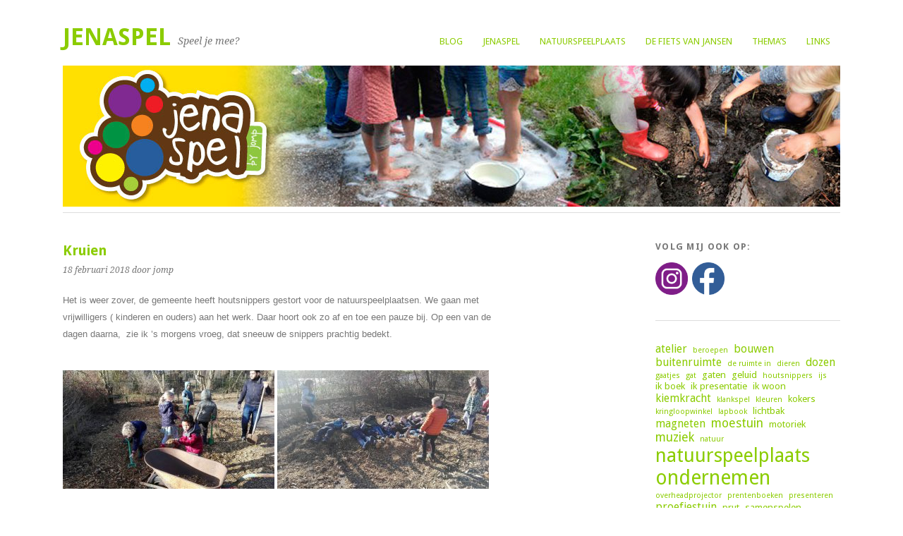

--- FILE ---
content_type: text/html; charset=UTF-8
request_url: http://www.jenaspel.nl/kruien-2/
body_size: 9380
content:
<!DOCTYPE html>
<html lang="nl-NL">
<head>
	<meta charset="UTF-8" />
	<meta name="viewport" content="width=device-width, initial-scale=1.0, maximum-scale=1.0, user-scalable=0">
	<title>Kruien | </title>
	<link rel="profile" href="http://gmpg.org/xfn/11">
	<link rel="pingback" href="http://www.jenaspel.nl/xmlrpc.php">
	<!--[if lt IE 9]>
	<script src="http://www.jenaspel.nl/wp-content/themes/yoko/js/html5.js" type="text/javascript"></script>
	<![endif]-->
	<title>Kruien &#8211; Jenaspel</title>
<meta name='robots' content='max-image-preview:large' />
<link rel='dns-prefetch' href='//fonts.googleapis.com' />
<link rel="alternate" type="application/rss+xml" title="Jenaspel &raquo; feed" href="http://www.jenaspel.nl/feed/" />
<link rel="alternate" type="application/rss+xml" title="Jenaspel &raquo; reacties feed" href="http://www.jenaspel.nl/comments/feed/" />
<link rel="alternate" title="oEmbed (JSON)" type="application/json+oembed" href="http://www.jenaspel.nl/wp-json/oembed/1.0/embed?url=http%3A%2F%2Fwww.jenaspel.nl%2Fkruien-2%2F" />
<link rel="alternate" title="oEmbed (XML)" type="text/xml+oembed" href="http://www.jenaspel.nl/wp-json/oembed/1.0/embed?url=http%3A%2F%2Fwww.jenaspel.nl%2Fkruien-2%2F&#038;format=xml" />
<style id='wp-img-auto-sizes-contain-inline-css' type='text/css'>
img:is([sizes=auto i],[sizes^="auto," i]){contain-intrinsic-size:3000px 1500px}
/*# sourceURL=wp-img-auto-sizes-contain-inline-css */
</style>
<style id='wp-emoji-styles-inline-css' type='text/css'>

	img.wp-smiley, img.emoji {
		display: inline !important;
		border: none !important;
		box-shadow: none !important;
		height: 1em !important;
		width: 1em !important;
		margin: 0 0.07em !important;
		vertical-align: -0.1em !important;
		background: none !important;
		padding: 0 !important;
	}
/*# sourceURL=wp-emoji-styles-inline-css */
</style>
<style id='wp-block-library-inline-css' type='text/css'>
:root{--wp-block-synced-color:#7a00df;--wp-block-synced-color--rgb:122,0,223;--wp-bound-block-color:var(--wp-block-synced-color);--wp-editor-canvas-background:#ddd;--wp-admin-theme-color:#007cba;--wp-admin-theme-color--rgb:0,124,186;--wp-admin-theme-color-darker-10:#006ba1;--wp-admin-theme-color-darker-10--rgb:0,107,160.5;--wp-admin-theme-color-darker-20:#005a87;--wp-admin-theme-color-darker-20--rgb:0,90,135;--wp-admin-border-width-focus:2px}@media (min-resolution:192dpi){:root{--wp-admin-border-width-focus:1.5px}}.wp-element-button{cursor:pointer}:root .has-very-light-gray-background-color{background-color:#eee}:root .has-very-dark-gray-background-color{background-color:#313131}:root .has-very-light-gray-color{color:#eee}:root .has-very-dark-gray-color{color:#313131}:root .has-vivid-green-cyan-to-vivid-cyan-blue-gradient-background{background:linear-gradient(135deg,#00d084,#0693e3)}:root .has-purple-crush-gradient-background{background:linear-gradient(135deg,#34e2e4,#4721fb 50%,#ab1dfe)}:root .has-hazy-dawn-gradient-background{background:linear-gradient(135deg,#faaca8,#dad0ec)}:root .has-subdued-olive-gradient-background{background:linear-gradient(135deg,#fafae1,#67a671)}:root .has-atomic-cream-gradient-background{background:linear-gradient(135deg,#fdd79a,#004a59)}:root .has-nightshade-gradient-background{background:linear-gradient(135deg,#330968,#31cdcf)}:root .has-midnight-gradient-background{background:linear-gradient(135deg,#020381,#2874fc)}:root{--wp--preset--font-size--normal:16px;--wp--preset--font-size--huge:42px}.has-regular-font-size{font-size:1em}.has-larger-font-size{font-size:2.625em}.has-normal-font-size{font-size:var(--wp--preset--font-size--normal)}.has-huge-font-size{font-size:var(--wp--preset--font-size--huge)}.has-text-align-center{text-align:center}.has-text-align-left{text-align:left}.has-text-align-right{text-align:right}.has-fit-text{white-space:nowrap!important}#end-resizable-editor-section{display:none}.aligncenter{clear:both}.items-justified-left{justify-content:flex-start}.items-justified-center{justify-content:center}.items-justified-right{justify-content:flex-end}.items-justified-space-between{justify-content:space-between}.screen-reader-text{border:0;clip-path:inset(50%);height:1px;margin:-1px;overflow:hidden;padding:0;position:absolute;width:1px;word-wrap:normal!important}.screen-reader-text:focus{background-color:#ddd;clip-path:none;color:#444;display:block;font-size:1em;height:auto;left:5px;line-height:normal;padding:15px 23px 14px;text-decoration:none;top:5px;width:auto;z-index:100000}html :where(.has-border-color){border-style:solid}html :where([style*=border-top-color]){border-top-style:solid}html :where([style*=border-right-color]){border-right-style:solid}html :where([style*=border-bottom-color]){border-bottom-style:solid}html :where([style*=border-left-color]){border-left-style:solid}html :where([style*=border-width]){border-style:solid}html :where([style*=border-top-width]){border-top-style:solid}html :where([style*=border-right-width]){border-right-style:solid}html :where([style*=border-bottom-width]){border-bottom-style:solid}html :where([style*=border-left-width]){border-left-style:solid}html :where(img[class*=wp-image-]){height:auto;max-width:100%}:where(figure){margin:0 0 1em}html :where(.is-position-sticky){--wp-admin--admin-bar--position-offset:var(--wp-admin--admin-bar--height,0px)}@media screen and (max-width:600px){html :where(.is-position-sticky){--wp-admin--admin-bar--position-offset:0px}}

/*# sourceURL=wp-block-library-inline-css */
</style><style id='wp-block-tag-cloud-inline-css' type='text/css'>
.wp-block-tag-cloud{box-sizing:border-box}.wp-block-tag-cloud.aligncenter{justify-content:center;text-align:center}.wp-block-tag-cloud a{display:inline-block;margin-right:5px}.wp-block-tag-cloud span{display:inline-block;margin-left:5px;text-decoration:none}:root :where(.wp-block-tag-cloud.is-style-outline){display:flex;flex-wrap:wrap;gap:1ch}:root :where(.wp-block-tag-cloud.is-style-outline a){border:1px solid;font-size:unset!important;margin-right:0;padding:1ch 2ch;text-decoration:none!important}
/*# sourceURL=http://www.jenaspel.nl/wp-includes/blocks/tag-cloud/style.min.css */
</style>
<style id='global-styles-inline-css' type='text/css'>
:root{--wp--preset--aspect-ratio--square: 1;--wp--preset--aspect-ratio--4-3: 4/3;--wp--preset--aspect-ratio--3-4: 3/4;--wp--preset--aspect-ratio--3-2: 3/2;--wp--preset--aspect-ratio--2-3: 2/3;--wp--preset--aspect-ratio--16-9: 16/9;--wp--preset--aspect-ratio--9-16: 9/16;--wp--preset--color--black: #000000;--wp--preset--color--cyan-bluish-gray: #abb8c3;--wp--preset--color--white: #ffffff;--wp--preset--color--pale-pink: #f78da7;--wp--preset--color--vivid-red: #cf2e2e;--wp--preset--color--luminous-vivid-orange: #ff6900;--wp--preset--color--luminous-vivid-amber: #fcb900;--wp--preset--color--light-green-cyan: #7bdcb5;--wp--preset--color--vivid-green-cyan: #00d084;--wp--preset--color--pale-cyan-blue: #8ed1fc;--wp--preset--color--vivid-cyan-blue: #0693e3;--wp--preset--color--vivid-purple: #9b51e0;--wp--preset--gradient--vivid-cyan-blue-to-vivid-purple: linear-gradient(135deg,rgb(6,147,227) 0%,rgb(155,81,224) 100%);--wp--preset--gradient--light-green-cyan-to-vivid-green-cyan: linear-gradient(135deg,rgb(122,220,180) 0%,rgb(0,208,130) 100%);--wp--preset--gradient--luminous-vivid-amber-to-luminous-vivid-orange: linear-gradient(135deg,rgb(252,185,0) 0%,rgb(255,105,0) 100%);--wp--preset--gradient--luminous-vivid-orange-to-vivid-red: linear-gradient(135deg,rgb(255,105,0) 0%,rgb(207,46,46) 100%);--wp--preset--gradient--very-light-gray-to-cyan-bluish-gray: linear-gradient(135deg,rgb(238,238,238) 0%,rgb(169,184,195) 100%);--wp--preset--gradient--cool-to-warm-spectrum: linear-gradient(135deg,rgb(74,234,220) 0%,rgb(151,120,209) 20%,rgb(207,42,186) 40%,rgb(238,44,130) 60%,rgb(251,105,98) 80%,rgb(254,248,76) 100%);--wp--preset--gradient--blush-light-purple: linear-gradient(135deg,rgb(255,206,236) 0%,rgb(152,150,240) 100%);--wp--preset--gradient--blush-bordeaux: linear-gradient(135deg,rgb(254,205,165) 0%,rgb(254,45,45) 50%,rgb(107,0,62) 100%);--wp--preset--gradient--luminous-dusk: linear-gradient(135deg,rgb(255,203,112) 0%,rgb(199,81,192) 50%,rgb(65,88,208) 100%);--wp--preset--gradient--pale-ocean: linear-gradient(135deg,rgb(255,245,203) 0%,rgb(182,227,212) 50%,rgb(51,167,181) 100%);--wp--preset--gradient--electric-grass: linear-gradient(135deg,rgb(202,248,128) 0%,rgb(113,206,126) 100%);--wp--preset--gradient--midnight: linear-gradient(135deg,rgb(2,3,129) 0%,rgb(40,116,252) 100%);--wp--preset--font-size--small: 13px;--wp--preset--font-size--medium: 20px;--wp--preset--font-size--large: 36px;--wp--preset--font-size--x-large: 42px;--wp--preset--spacing--20: 0.44rem;--wp--preset--spacing--30: 0.67rem;--wp--preset--spacing--40: 1rem;--wp--preset--spacing--50: 1.5rem;--wp--preset--spacing--60: 2.25rem;--wp--preset--spacing--70: 3.38rem;--wp--preset--spacing--80: 5.06rem;--wp--preset--shadow--natural: 6px 6px 9px rgba(0, 0, 0, 0.2);--wp--preset--shadow--deep: 12px 12px 50px rgba(0, 0, 0, 0.4);--wp--preset--shadow--sharp: 6px 6px 0px rgba(0, 0, 0, 0.2);--wp--preset--shadow--outlined: 6px 6px 0px -3px rgb(255, 255, 255), 6px 6px rgb(0, 0, 0);--wp--preset--shadow--crisp: 6px 6px 0px rgb(0, 0, 0);}:where(.is-layout-flex){gap: 0.5em;}:where(.is-layout-grid){gap: 0.5em;}body .is-layout-flex{display: flex;}.is-layout-flex{flex-wrap: wrap;align-items: center;}.is-layout-flex > :is(*, div){margin: 0;}body .is-layout-grid{display: grid;}.is-layout-grid > :is(*, div){margin: 0;}:where(.wp-block-columns.is-layout-flex){gap: 2em;}:where(.wp-block-columns.is-layout-grid){gap: 2em;}:where(.wp-block-post-template.is-layout-flex){gap: 1.25em;}:where(.wp-block-post-template.is-layout-grid){gap: 1.25em;}.has-black-color{color: var(--wp--preset--color--black) !important;}.has-cyan-bluish-gray-color{color: var(--wp--preset--color--cyan-bluish-gray) !important;}.has-white-color{color: var(--wp--preset--color--white) !important;}.has-pale-pink-color{color: var(--wp--preset--color--pale-pink) !important;}.has-vivid-red-color{color: var(--wp--preset--color--vivid-red) !important;}.has-luminous-vivid-orange-color{color: var(--wp--preset--color--luminous-vivid-orange) !important;}.has-luminous-vivid-amber-color{color: var(--wp--preset--color--luminous-vivid-amber) !important;}.has-light-green-cyan-color{color: var(--wp--preset--color--light-green-cyan) !important;}.has-vivid-green-cyan-color{color: var(--wp--preset--color--vivid-green-cyan) !important;}.has-pale-cyan-blue-color{color: var(--wp--preset--color--pale-cyan-blue) !important;}.has-vivid-cyan-blue-color{color: var(--wp--preset--color--vivid-cyan-blue) !important;}.has-vivid-purple-color{color: var(--wp--preset--color--vivid-purple) !important;}.has-black-background-color{background-color: var(--wp--preset--color--black) !important;}.has-cyan-bluish-gray-background-color{background-color: var(--wp--preset--color--cyan-bluish-gray) !important;}.has-white-background-color{background-color: var(--wp--preset--color--white) !important;}.has-pale-pink-background-color{background-color: var(--wp--preset--color--pale-pink) !important;}.has-vivid-red-background-color{background-color: var(--wp--preset--color--vivid-red) !important;}.has-luminous-vivid-orange-background-color{background-color: var(--wp--preset--color--luminous-vivid-orange) !important;}.has-luminous-vivid-amber-background-color{background-color: var(--wp--preset--color--luminous-vivid-amber) !important;}.has-light-green-cyan-background-color{background-color: var(--wp--preset--color--light-green-cyan) !important;}.has-vivid-green-cyan-background-color{background-color: var(--wp--preset--color--vivid-green-cyan) !important;}.has-pale-cyan-blue-background-color{background-color: var(--wp--preset--color--pale-cyan-blue) !important;}.has-vivid-cyan-blue-background-color{background-color: var(--wp--preset--color--vivid-cyan-blue) !important;}.has-vivid-purple-background-color{background-color: var(--wp--preset--color--vivid-purple) !important;}.has-black-border-color{border-color: var(--wp--preset--color--black) !important;}.has-cyan-bluish-gray-border-color{border-color: var(--wp--preset--color--cyan-bluish-gray) !important;}.has-white-border-color{border-color: var(--wp--preset--color--white) !important;}.has-pale-pink-border-color{border-color: var(--wp--preset--color--pale-pink) !important;}.has-vivid-red-border-color{border-color: var(--wp--preset--color--vivid-red) !important;}.has-luminous-vivid-orange-border-color{border-color: var(--wp--preset--color--luminous-vivid-orange) !important;}.has-luminous-vivid-amber-border-color{border-color: var(--wp--preset--color--luminous-vivid-amber) !important;}.has-light-green-cyan-border-color{border-color: var(--wp--preset--color--light-green-cyan) !important;}.has-vivid-green-cyan-border-color{border-color: var(--wp--preset--color--vivid-green-cyan) !important;}.has-pale-cyan-blue-border-color{border-color: var(--wp--preset--color--pale-cyan-blue) !important;}.has-vivid-cyan-blue-border-color{border-color: var(--wp--preset--color--vivid-cyan-blue) !important;}.has-vivid-purple-border-color{border-color: var(--wp--preset--color--vivid-purple) !important;}.has-vivid-cyan-blue-to-vivid-purple-gradient-background{background: var(--wp--preset--gradient--vivid-cyan-blue-to-vivid-purple) !important;}.has-light-green-cyan-to-vivid-green-cyan-gradient-background{background: var(--wp--preset--gradient--light-green-cyan-to-vivid-green-cyan) !important;}.has-luminous-vivid-amber-to-luminous-vivid-orange-gradient-background{background: var(--wp--preset--gradient--luminous-vivid-amber-to-luminous-vivid-orange) !important;}.has-luminous-vivid-orange-to-vivid-red-gradient-background{background: var(--wp--preset--gradient--luminous-vivid-orange-to-vivid-red) !important;}.has-very-light-gray-to-cyan-bluish-gray-gradient-background{background: var(--wp--preset--gradient--very-light-gray-to-cyan-bluish-gray) !important;}.has-cool-to-warm-spectrum-gradient-background{background: var(--wp--preset--gradient--cool-to-warm-spectrum) !important;}.has-blush-light-purple-gradient-background{background: var(--wp--preset--gradient--blush-light-purple) !important;}.has-blush-bordeaux-gradient-background{background: var(--wp--preset--gradient--blush-bordeaux) !important;}.has-luminous-dusk-gradient-background{background: var(--wp--preset--gradient--luminous-dusk) !important;}.has-pale-ocean-gradient-background{background: var(--wp--preset--gradient--pale-ocean) !important;}.has-electric-grass-gradient-background{background: var(--wp--preset--gradient--electric-grass) !important;}.has-midnight-gradient-background{background: var(--wp--preset--gradient--midnight) !important;}.has-small-font-size{font-size: var(--wp--preset--font-size--small) !important;}.has-medium-font-size{font-size: var(--wp--preset--font-size--medium) !important;}.has-large-font-size{font-size: var(--wp--preset--font-size--large) !important;}.has-x-large-font-size{font-size: var(--wp--preset--font-size--x-large) !important;}
/*# sourceURL=global-styles-inline-css */
</style>

<style id='classic-theme-styles-inline-css' type='text/css'>
/*! This file is auto-generated */
.wp-block-button__link{color:#fff;background-color:#32373c;border-radius:9999px;box-shadow:none;text-decoration:none;padding:calc(.667em + 2px) calc(1.333em + 2px);font-size:1.125em}.wp-block-file__button{background:#32373c;color:#fff;text-decoration:none}
/*# sourceURL=/wp-includes/css/classic-themes.min.css */
</style>
<link rel='stylesheet' id='yoko-fonts-css' href='//fonts.googleapis.com/css?family=Droid+Sans%3A400%2C700%7CDroid+Serif%3A400%2C700%2C400italic%2C700italic&#038;subset=latin%2Clatin-ext' type='text/css' media='all' />
<link rel='stylesheet' id='yoko-style-css' href='http://www.jenaspel.nl/wp-content/themes/yoko/style.css?ver=2013-10-21' type='text/css' media='all' />
<script type="text/javascript" src="http://www.jenaspel.nl/wp-includes/js/jquery/jquery.min.js?ver=3.7.1" id="jquery-core-js"></script>
<script type="text/javascript" src="http://www.jenaspel.nl/wp-includes/js/jquery/jquery-migrate.min.js?ver=3.4.1" id="jquery-migrate-js"></script>
<link rel="https://api.w.org/" href="http://www.jenaspel.nl/wp-json/" /><link rel="alternate" title="JSON" type="application/json" href="http://www.jenaspel.nl/wp-json/wp/v2/posts/2843" /><link rel="EditURI" type="application/rsd+xml" title="RSD" href="http://www.jenaspel.nl/xmlrpc.php?rsd" />
<meta name="generator" content="WordPress 6.9" />
<link rel="canonical" href="http://www.jenaspel.nl/kruien-2/" />
<link rel='shortlink' href='http://www.jenaspel.nl/?p=2843' />
	<style type="text/css" id="yoko-themeoptions-css">
		a {color: #8bcc00;}
		#content .single-entry-header h1.entry-title {color: #8bcc00!important;}
		input#submit:hover {background-color: #8bcc00!important;}
		#content .page-entry-header h1.entry-title {color: #8bcc00!important;}
		.searchsubmit:hover {background-color: #8bcc00!important;}
	</style>
		<style type="text/css" id="custom-background-css">
body.custom-background { background-color: #ffffff; }
</style>
	<link rel="icon" href="http://www.jenaspel.nl/wp-content/uploads/2015/10/cropped-Favicon_JenaSpel1-32x32.png" sizes="32x32" />
<link rel="icon" href="http://www.jenaspel.nl/wp-content/uploads/2015/10/cropped-Favicon_JenaSpel1-192x192.png" sizes="192x192" />
<link rel="apple-touch-icon" href="http://www.jenaspel.nl/wp-content/uploads/2015/10/cropped-Favicon_JenaSpel1-180x180.png" />
<meta name="msapplication-TileImage" content="http://www.jenaspel.nl/wp-content/uploads/2015/10/cropped-Favicon_JenaSpel1-270x270.png" />
</head>

<body class="wp-singular post-template-default single single-post postid-2843 single-format-standard custom-background wp-theme-yoko">
<div id="page" class="clearfix">
	<header id="branding">
		<nav id="mainnav" class="clearfix">
			<div class="menu-jenaspelmenu-container"><ul id="menu-jenaspelmenu" class="menu"><li id="menu-item-1532" class="menu-item menu-item-type-custom menu-item-object-custom menu-item-home menu-item-1532"><a href="http://www.jenaspel.nl/">Blog</a></li>
<li id="menu-item-1522" class="menu-item menu-item-type-post_type menu-item-object-page menu-item-1522"><a href="http://www.jenaspel.nl/over-jenaspel/">Jenaspel</a></li>
<li id="menu-item-1529" class="menu-item menu-item-type-post_type menu-item-object-page menu-item-1529"><a href="http://www.jenaspel.nl/natuurspeelplaats/">Natuurspeelplaats</a></li>
<li id="menu-item-1524" class="menu-item menu-item-type-post_type menu-item-object-page menu-item-1524"><a href="http://www.jenaspel.nl/themas/de-fiets-van-jansen/">De fiets van Jansen</a></li>
<li id="menu-item-1523" class="menu-item menu-item-type-post_type menu-item-object-page menu-item-has-children menu-item-1523"><a href="http://www.jenaspel.nl/themas/">Thema&#8217;s</a>
<ul class="sub-menu">
	<li id="menu-item-1989" class="menu-item menu-item-type-post_type menu-item-object-page menu-item-1989"><a href="http://www.jenaspel.nl/themas/smurrie/">smurrie</a></li>
	<li id="menu-item-1801" class="menu-item menu-item-type-post_type menu-item-object-page menu-item-1801"><a href="http://www.jenaspel.nl/themas/raar-maar-waar/">raar maar waar</a></li>
	<li id="menu-item-1656" class="menu-item menu-item-type-post_type menu-item-object-page menu-item-1656"><a href="http://www.jenaspel.nl/themas/op-verkenning/">op verkenning</a></li>
	<li id="menu-item-1526" class="menu-item menu-item-type-post_type menu-item-object-page menu-item-1526"><a href="http://www.jenaspel.nl/themas/kiemkracht/">kiemkracht in de proefjestuin</a></li>
	<li id="menu-item-1525" class="menu-item menu-item-type-post_type menu-item-object-page menu-item-1525"><a href="http://www.jenaspel.nl/themas/ik-woon-2/">ik woon</a></li>
</ul>
</li>
<li id="menu-item-1530" class="menu-item menu-item-type-post_type menu-item-object-page menu-item-1530"><a href="http://www.jenaspel.nl/links-2/">Links</a></li>
</ul></div>		</nav><!-- end mainnav -->

		
		<hgroup id="site-title">
					<h1><a href="http://www.jenaspel.nl/" title="Jenaspel">Jenaspel</a></h1>
				<h2 id="site-description">Speel je mee? </h2>
				</hgroup><!-- end site-title -->

								<img alt="" src="http://www.jenaspel.nl/wp-content/uploads/2015/10/jenaspel_bovenbalk.jpg" class="headerimage" width="1102" height="200">
			
		<nav id="subnav">
					</nav><!-- end subnav -->
</header><!-- end header -->

<div id="wrap">
<div id="main">

	<div id="content">

	
			
<article id="post-2843" class="post-2843 post type-post status-publish format-standard hentry category-geen-categorie tag-buiten tag-februari-2018 tag-houtsnippers tag-kruien tag-tuin tag-samenwerken">

	
	<header class="single-entry-header">
		<h1 class="entry-title">Kruien</h1>
			<p><span class="entry-date">18 februari 2018</span> <span class="entry-author">door jomp</span> </p>
	</header><!-- end single-entry-header -->
		
	<div class="single-entry-content">
				<p><span style="font-family: 'trebuchet ms', geneva, sans-serif;"><span style="font-size: 10pt;">Het is weer zover, de gemeente heeft houtsnippers gestort voor de natuurspeelplaatsen.</span> <span style="font-size: 10pt;">We gaan met vrijwilligers ( kinderen en ouders) aan het werk. Daar hoort ook zo af en toe een pauze bij. <span style="font-family: 'trebuchet ms', geneva, sans-serif; font-size: 10pt;">Op een van de dagen daarna,  zie ik &#8217;s morgens vroeg, dat sneeuw de snippers prachtig bedekt. </span></span></span></p>
<p><img fetchpriority="high" decoding="async" class="alignnone size-medium wp-image-2844" src="http://www.jenaspel.nl/wp-content/uploads/2018/02/VSRG1785-300x168.jpg" alt="" width="300" height="168" data-id="2844" srcset="http://www.jenaspel.nl/wp-content/uploads/2018/02/VSRG1785-300x168.jpg 300w, http://www.jenaspel.nl/wp-content/uploads/2018/02/VSRG1785-150x84.jpg 150w, http://www.jenaspel.nl/wp-content/uploads/2018/02/VSRG1785-768x431.jpg 768w, http://www.jenaspel.nl/wp-content/uploads/2018/02/VSRG1785-851x478.jpg 851w, http://www.jenaspel.nl/wp-content/uploads/2018/02/VSRG1785.jpg 1600w" sizes="(max-width: 300px) 100vw, 300px" /> <img decoding="async" class="alignnone size-medium wp-image-2845" src="http://www.jenaspel.nl/wp-content/uploads/2018/02/UOVB7686-300x168.jpg" alt="" width="300" height="168" data-id="2845" srcset="http://www.jenaspel.nl/wp-content/uploads/2018/02/UOVB7686-300x168.jpg 300w, http://www.jenaspel.nl/wp-content/uploads/2018/02/UOVB7686-150x84.jpg 150w, http://www.jenaspel.nl/wp-content/uploads/2018/02/UOVB7686-768x431.jpg 768w, http://www.jenaspel.nl/wp-content/uploads/2018/02/UOVB7686-851x478.jpg 851w, http://www.jenaspel.nl/wp-content/uploads/2018/02/UOVB7686.jpg 1600w" sizes="(max-width: 300px) 100vw, 300px" /> <img decoding="async" class="alignnone size-medium wp-image-2846" src="http://www.jenaspel.nl/wp-content/uploads/2018/02/SBSB1227-300x168.jpg" alt="" width="300" height="168" data-id="2846" srcset="http://www.jenaspel.nl/wp-content/uploads/2018/02/SBSB1227-300x168.jpg 300w, http://www.jenaspel.nl/wp-content/uploads/2018/02/SBSB1227-150x84.jpg 150w, http://www.jenaspel.nl/wp-content/uploads/2018/02/SBSB1227-768x431.jpg 768w, http://www.jenaspel.nl/wp-content/uploads/2018/02/SBSB1227-851x478.jpg 851w, http://www.jenaspel.nl/wp-content/uploads/2018/02/SBSB1227.jpg 1600w" sizes="(max-width: 300px) 100vw, 300px" /> <img loading="lazy" decoding="async" class="alignnone size-medium wp-image-2847" src="http://www.jenaspel.nl/wp-content/uploads/2018/02/QLRE8337-300x168.jpg" alt="" width="300" height="168" data-id="2847" srcset="http://www.jenaspel.nl/wp-content/uploads/2018/02/QLRE8337-300x168.jpg 300w, http://www.jenaspel.nl/wp-content/uploads/2018/02/QLRE8337-150x84.jpg 150w, http://www.jenaspel.nl/wp-content/uploads/2018/02/QLRE8337-768x431.jpg 768w, http://www.jenaspel.nl/wp-content/uploads/2018/02/QLRE8337-851x478.jpg 851w, http://www.jenaspel.nl/wp-content/uploads/2018/02/QLRE8337.jpg 1600w" sizes="auto, (max-width: 300px) 100vw, 300px" /> <img loading="lazy" decoding="async" class="alignnone size-medium wp-image-2848" src="http://www.jenaspel.nl/wp-content/uploads/2018/02/BAIQ9786-300x168.jpg" alt="" width="300" height="168" data-id="2848" srcset="http://www.jenaspel.nl/wp-content/uploads/2018/02/BAIQ9786-300x168.jpg 300w, http://www.jenaspel.nl/wp-content/uploads/2018/02/BAIQ9786-150x84.jpg 150w, http://www.jenaspel.nl/wp-content/uploads/2018/02/BAIQ9786-768x431.jpg 768w, http://www.jenaspel.nl/wp-content/uploads/2018/02/BAIQ9786-851x478.jpg 851w, http://www.jenaspel.nl/wp-content/uploads/2018/02/BAIQ9786.jpg 1600w" sizes="auto, (max-width: 300px) 100vw, 300px" /> <img loading="lazy" decoding="async" class="alignnone size-medium wp-image-2849" src="http://www.jenaspel.nl/wp-content/uploads/2018/02/RCMD9319-300x168.jpg" alt="" width="300" height="168" data-id="2849" srcset="http://www.jenaspel.nl/wp-content/uploads/2018/02/RCMD9319-300x168.jpg 300w, http://www.jenaspel.nl/wp-content/uploads/2018/02/RCMD9319-150x84.jpg 150w, http://www.jenaspel.nl/wp-content/uploads/2018/02/RCMD9319-768x431.jpg 768w, http://www.jenaspel.nl/wp-content/uploads/2018/02/RCMD9319-851x478.jpg 851w, http://www.jenaspel.nl/wp-content/uploads/2018/02/RCMD9319.jpg 1600w" sizes="auto, (max-width: 300px) 100vw, 300px" /> <img loading="lazy" decoding="async" class="size-medium wp-image-2852 alignleft" src="http://www.jenaspel.nl/wp-content/uploads/2018/02/IMG_0077-e1518988726175-225x300.jpg" alt="" width="225" height="300" data-id="2852" srcset="http://www.jenaspel.nl/wp-content/uploads/2018/02/IMG_0077-e1518988726175-225x300.jpg 225w, http://www.jenaspel.nl/wp-content/uploads/2018/02/IMG_0077-e1518988726175-113x150.jpg 113w, http://www.jenaspel.nl/wp-content/uploads/2018/02/IMG_0077-e1518988726175-768x1024.jpg 768w, http://www.jenaspel.nl/wp-content/uploads/2018/02/IMG_0077-e1518988726175-465x620.jpg 465w" sizes="auto, (max-width: 225px) 100vw, 225px" />  <img loading="lazy" decoding="async" class="size-medium wp-image-2850 alignleft" src="http://www.jenaspel.nl/wp-content/uploads/2018/02/IMG_0301-e1518988407568-225x300.jpg" alt="" width="225" height="300" data-id="2850" srcset="http://www.jenaspel.nl/wp-content/uploads/2018/02/IMG_0301-e1518988407568-225x300.jpg 225w, http://www.jenaspel.nl/wp-content/uploads/2018/02/IMG_0301-e1518988407568-113x150.jpg 113w, http://www.jenaspel.nl/wp-content/uploads/2018/02/IMG_0301-e1518988407568-768x1024.jpg 768w, http://www.jenaspel.nl/wp-content/uploads/2018/02/IMG_0301-e1518988407568-465x620.jpg 465w" sizes="auto, (max-width: 225px) 100vw, 225px" /></p>
			<div class="clear"></div>
			
								
		
	<footer class="single-entry-meta">
		<p>			Categorieën: <a href="http://www.jenaspel.nl/category/geen-categorie/" rel="category tag">Geen categorie</a> | 
									Trefwoorden: <a href="http://www.jenaspel.nl/tag/buiten/" rel="tag">buitenruimte</a>, <a href="http://www.jenaspel.nl/tag/februari-2018/" rel="tag">februari 2018</a>, <a href="http://www.jenaspel.nl/tag/houtsnippers/" rel="tag">houtsnippers</a>, <a href="http://www.jenaspel.nl/tag/kruien/" rel="tag">kruien</a>, <a href="http://www.jenaspel.nl/tag/tuin/" rel="tag">natuurspeelplaats</a>, <a href="http://www.jenaspel.nl/tag/samenwerken/" rel="tag">samenwerken</a> | 
						<a href="http://www.jenaspel.nl/kruien-2/">Permalink</a>
			</p>
	</footer><!-- end entry-meta -->

		</div><!-- end single-entry-content -->

</article><!-- end post-2843 -->
<div class="clear"></div>				
			
<div id="comments"  class="clearfix">

	
					<p class="nocomments">Reacties zijn gesloten.</p>
							
	</div><!-- end comments -->
				
			<nav id="nav-below">
				<div class="nav-previous"><a href="http://www.jenaspel.nl/is-dit-wat/" rel="next">&larr; Vorig bericht</a></div>
				<div class="nav-next"><a href="http://www.jenaspel.nl/de-dag-van-de-ik-presentatie/" rel="prev">Volgend bericht &rarr;</a></div>
			</nav><!-- end #nav-below -->
				
	</div><!-- end content -->
	

<div id="secondary" class="widget-area" role="complementary">
							
					</div><!-- #secondary .widget-area -->
</div><!-- end main -->

		<div id="tertiary" class="widget-area" role="complementary">
			<aside id="text-4" class="widget widget_text"><h3 class="widget-title">Volg mij ook op:</h3>			<div class="textwidget"><p><a href="https://www.instagram.com/jenaspel.nl/"><img loading="lazy" decoding="async" class="alignnone  wp-image-3067" src="http://www.jenaspel.nl/wp-content/uploads/2023/01/insta-300x300.png" alt="" width="46" height="46" srcset="http://www.jenaspel.nl/wp-content/uploads/2023/01/insta-300x300.png 300w, http://www.jenaspel.nl/wp-content/uploads/2023/01/insta-150x150.png 150w, http://www.jenaspel.nl/wp-content/uploads/2023/01/insta.png 500w" sizes="auto, (max-width: 46px) 100vw, 46px" /></a>  <a href="https://www.facebook.com/jenaspel"><img loading="lazy" decoding="async" class="alignnone  wp-image-3068" src="http://www.jenaspel.nl/wp-content/uploads/2023/01/facebook-300x300.png" alt="" width="46" height="46" srcset="http://www.jenaspel.nl/wp-content/uploads/2023/01/facebook-300x300.png 300w, http://www.jenaspel.nl/wp-content/uploads/2023/01/facebook-150x150.png 150w, http://www.jenaspel.nl/wp-content/uploads/2023/01/facebook.png 500w" sizes="auto, (max-width: 46px) 100vw, 46px" /></a></p>
</div>
		</aside><aside id="block-11" class="widget widget_block widget_tag_cloud"><p class="wp-block-tag-cloud"><a href="http://www.jenaspel.nl/tag/atelier/" class="tag-cloud-link tag-link-62 tag-link-position-1" style="font-size: 11.85pt;" aria-label="atelier (4 items)">atelier</a>
<a href="http://www.jenaspel.nl/tag/beroepen/" class="tag-cloud-link tag-link-328 tag-link-position-2" style="font-size: 8pt;" aria-label="beroepen (2 items)">beroepen</a>
<a href="http://www.jenaspel.nl/tag/bouwen/" class="tag-cloud-link tag-link-254 tag-link-position-3" style="font-size: 11.85pt;" aria-label="bouwen (4 items)">bouwen</a>
<a href="http://www.jenaspel.nl/tag/buiten/" class="tag-cloud-link tag-link-12 tag-link-position-4" style="font-size: 11.85pt;" aria-label="buitenruimte (4 items)">buitenruimte</a>
<a href="http://www.jenaspel.nl/tag/de-ruimte-in/" class="tag-cloud-link tag-link-273 tag-link-position-5" style="font-size: 8pt;" aria-label="de ruimte in (2 items)">de ruimte in</a>
<a href="http://www.jenaspel.nl/tag/dieren/" class="tag-cloud-link tag-link-166 tag-link-position-6" style="font-size: 8pt;" aria-label="dieren (2 items)">dieren</a>
<a href="http://www.jenaspel.nl/tag/dozen/" class="tag-cloud-link tag-link-155 tag-link-position-7" style="font-size: 11.85pt;" aria-label="dozen (4 items)">dozen</a>
<a href="http://www.jenaspel.nl/tag/gaatjes/" class="tag-cloud-link tag-link-208 tag-link-position-8" style="font-size: 8pt;" aria-label="gaatjes (2 items)">gaatjes</a>
<a href="http://www.jenaspel.nl/tag/gat/" class="tag-cloud-link tag-link-216 tag-link-position-9" style="font-size: 8pt;" aria-label="gat (2 items)">gat</a>
<a href="http://www.jenaspel.nl/tag/gaten/" class="tag-cloud-link tag-link-226 tag-link-position-10" style="font-size: 10.1pt;" aria-label="gaten (3 items)">gaten</a>
<a href="http://www.jenaspel.nl/tag/geluid/" class="tag-cloud-link tag-link-139 tag-link-position-11" style="font-size: 10.1pt;" aria-label="geluid (3 items)">geluid</a>
<a href="http://www.jenaspel.nl/tag/houtsnippers/" class="tag-cloud-link tag-link-207 tag-link-position-12" style="font-size: 8pt;" aria-label="houtsnippers (2 items)">houtsnippers</a>
<a href="http://www.jenaspel.nl/tag/ijs/" class="tag-cloud-link tag-link-222 tag-link-position-13" style="font-size: 8pt;" aria-label="ijs (2 items)">ijs</a>
<a href="http://www.jenaspel.nl/tag/ik-boek/" class="tag-cloud-link tag-link-56 tag-link-position-14" style="font-size: 10.1pt;" aria-label="ik boek (3 items)">ik boek</a>
<a href="http://www.jenaspel.nl/tag/ik-presentatie/" class="tag-cloud-link tag-link-324 tag-link-position-15" style="font-size: 10.1pt;" aria-label="ik presentatie (3 items)">ik presentatie</a>
<a href="http://www.jenaspel.nl/tag/ik-woon/" class="tag-cloud-link tag-link-157 tag-link-position-16" style="font-size: 10.1pt;" aria-label="ik woon (3 items)">ik woon</a>
<a href="http://www.jenaspel.nl/tag/kiemkracht/" class="tag-cloud-link tag-link-144 tag-link-position-17" style="font-size: 11.85pt;" aria-label="kiemkracht (4 items)">kiemkracht</a>
<a href="http://www.jenaspel.nl/tag/klankspel/" class="tag-cloud-link tag-link-143 tag-link-position-18" style="font-size: 8pt;" aria-label="klankspel (2 items)">klankspel</a>
<a href="http://www.jenaspel.nl/tag/kleuren/" class="tag-cloud-link tag-link-266 tag-link-position-19" style="font-size: 8pt;" aria-label="kleuren (2 items)">kleuren</a>
<a href="http://www.jenaspel.nl/tag/kokers/" class="tag-cloud-link tag-link-57 tag-link-position-20" style="font-size: 10.1pt;" aria-label="kokers (3 items)">kokers</a>
<a href="http://www.jenaspel.nl/tag/kringloopwinkel/" class="tag-cloud-link tag-link-153 tag-link-position-21" style="font-size: 8pt;" aria-label="kringloopwinkel (2 items)">kringloopwinkel</a>
<a href="http://www.jenaspel.nl/tag/lapbook/" class="tag-cloud-link tag-link-322 tag-link-position-22" style="font-size: 8pt;" aria-label="lapbook (2 items)">lapbook</a>
<a href="http://www.jenaspel.nl/tag/lichtbak/" class="tag-cloud-link tag-link-136 tag-link-position-23" style="font-size: 10.1pt;" aria-label="lichtbak (3 items)">lichtbak</a>
<a href="http://www.jenaspel.nl/tag/magneten/" class="tag-cloud-link tag-link-163 tag-link-position-24" style="font-size: 11.85pt;" aria-label="magneten (4 items)">magneten</a>
<a href="http://www.jenaspel.nl/tag/moestuin/" class="tag-cloud-link tag-link-49 tag-link-position-25" style="font-size: 13.25pt;" aria-label="moestuin (5 items)">moestuin</a>
<a href="http://www.jenaspel.nl/tag/motoriek/" class="tag-cloud-link tag-link-193 tag-link-position-26" style="font-size: 10.1pt;" aria-label="motoriek (3 items)">motoriek</a>
<a href="http://www.jenaspel.nl/tag/muziek/" class="tag-cloud-link tag-link-60 tag-link-position-27" style="font-size: 13.25pt;" aria-label="muziek (5 items)">muziek</a>
<a href="http://www.jenaspel.nl/tag/natuur/" class="tag-cloud-link tag-link-219 tag-link-position-28" style="font-size: 8pt;" aria-label="natuur (2 items)">natuur</a>
<a href="http://www.jenaspel.nl/tag/tuin/" class="tag-cloud-link tag-link-32 tag-link-position-29" style="font-size: 20.25pt;" aria-label="natuurspeelplaats (14 items)">natuurspeelplaats</a>
<a href="http://www.jenaspel.nl/tag/ondernemen/" class="tag-cloud-link tag-link-68 tag-link-position-30" style="font-size: 21.125pt;" aria-label="ondernemen (16 items)">ondernemen</a>
<a href="http://www.jenaspel.nl/tag/overheadprojector/" class="tag-cloud-link tag-link-137 tag-link-position-31" style="font-size: 8pt;" aria-label="overheadprojector (2 items)">overheadprojector</a>
<a href="http://www.jenaspel.nl/tag/prentenboeken/" class="tag-cloud-link tag-link-212 tag-link-position-32" style="font-size: 8pt;" aria-label="prentenboeken (2 items)">prentenboeken</a>
<a href="http://www.jenaspel.nl/tag/presenteren/" class="tag-cloud-link tag-link-174 tag-link-position-33" style="font-size: 8pt;" aria-label="presenteren (2 items)">presenteren</a>
<a href="http://www.jenaspel.nl/tag/proefjestuin/" class="tag-cloud-link tag-link-138 tag-link-position-34" style="font-size: 11.85pt;" aria-label="proefjestuin (4 items)">proefjestuin</a>
<a href="http://www.jenaspel.nl/tag/prut/" class="tag-cloud-link tag-link-25 tag-link-position-35" style="font-size: 10.1pt;" aria-label="prut (3 items)">prut</a>
<a href="http://www.jenaspel.nl/tag/samenspelen/" class="tag-cloud-link tag-link-64 tag-link-position-36" style="font-size: 10.1pt;" aria-label="samenspelen (3 items)">samenspelen</a>
<a href="http://www.jenaspel.nl/tag/samenwerken/" class="tag-cloud-link tag-link-63 tag-link-position-37" style="font-size: 15.35pt;" aria-label="samenwerken (7 items)">samenwerken</a>
<a href="http://www.jenaspel.nl/tag/smurrie/" class="tag-cloud-link tag-link-197 tag-link-position-38" style="font-size: 8pt;" aria-label="smurrie (2 items)">smurrie</a>
<a href="http://www.jenaspel.nl/tag/spel/" class="tag-cloud-link tag-link-41 tag-link-position-39" style="font-size: 13.25pt;" aria-label="spel (5 items)">spel</a>
<a href="http://www.jenaspel.nl/tag/techniek/" class="tag-cloud-link tag-link-85 tag-link-position-40" style="font-size: 22pt;" aria-label="techniek (18 items)">techniek</a>
<a href="http://www.jenaspel.nl/tag/thema/" class="tag-cloud-link tag-link-156 tag-link-position-41" style="font-size: 17.1pt;" aria-label="thema (9 items)">thema</a>
<a href="http://www.jenaspel.nl/tag/verwondering/" class="tag-cloud-link tag-link-194 tag-link-position-42" style="font-size: 10.1pt;" aria-label="verwondering (3 items)">verwondering</a>
<a href="http://www.jenaspel.nl/tag/voeding/" class="tag-cloud-link tag-link-195 tag-link-position-43" style="font-size: 10.1pt;" aria-label="voeding (3 items)">voeding</a>
<a href="http://www.jenaspel.nl/tag/water/" class="tag-cloud-link tag-link-123 tag-link-position-44" style="font-size: 11.85pt;" aria-label="water (4 items)">water</a>
<a href="http://www.jenaspel.nl/tag/zintuigen/" class="tag-cloud-link tag-link-199 tag-link-position-45" style="font-size: 10.1pt;" aria-label="zintuigen (3 items)">zintuigen</a></p></aside>		</div><!-- end tertiary .widget-area -->
</div><!-- end wrap -->

	<footer id="colophon" class="clearfix">
		<p>Proudly powered by <a href="http://wordpress.org/">WordPress</a><span class="sep"> | </span>Vormgeving: Yoko door <a href="http://www.elmastudio.de/en/themes/">Elmastudio</a></p>
		<a href="#page" class="top">Bovenkant</a>
	</footer><!-- end colophon -->
	
</div><!-- end page -->
<script type="speculationrules">
{"prefetch":[{"source":"document","where":{"and":[{"href_matches":"/*"},{"not":{"href_matches":["/wp-*.php","/wp-admin/*","/wp-content/uploads/*","/wp-content/*","/wp-content/plugins/*","/wp-content/themes/yoko/*","/*\\?(.+)"]}},{"not":{"selector_matches":"a[rel~=\"nofollow\"]"}},{"not":{"selector_matches":".no-prefetch, .no-prefetch a"}}]},"eagerness":"conservative"}]}
</script>
<script type="text/javascript" src="http://www.jenaspel.nl/wp-content/themes/yoko/js/smoothscroll.js?ver=1.4" id="smoothscroll-js"></script>
<script id="wp-emoji-settings" type="application/json">
{"baseUrl":"https://s.w.org/images/core/emoji/17.0.2/72x72/","ext":".png","svgUrl":"https://s.w.org/images/core/emoji/17.0.2/svg/","svgExt":".svg","source":{"concatemoji":"http://www.jenaspel.nl/wp-includes/js/wp-emoji-release.min.js?ver=6.9"}}
</script>
<script type="module">
/* <![CDATA[ */
/*! This file is auto-generated */
const a=JSON.parse(document.getElementById("wp-emoji-settings").textContent),o=(window._wpemojiSettings=a,"wpEmojiSettingsSupports"),s=["flag","emoji"];function i(e){try{var t={supportTests:e,timestamp:(new Date).valueOf()};sessionStorage.setItem(o,JSON.stringify(t))}catch(e){}}function c(e,t,n){e.clearRect(0,0,e.canvas.width,e.canvas.height),e.fillText(t,0,0);t=new Uint32Array(e.getImageData(0,0,e.canvas.width,e.canvas.height).data);e.clearRect(0,0,e.canvas.width,e.canvas.height),e.fillText(n,0,0);const a=new Uint32Array(e.getImageData(0,0,e.canvas.width,e.canvas.height).data);return t.every((e,t)=>e===a[t])}function p(e,t){e.clearRect(0,0,e.canvas.width,e.canvas.height),e.fillText(t,0,0);var n=e.getImageData(16,16,1,1);for(let e=0;e<n.data.length;e++)if(0!==n.data[e])return!1;return!0}function u(e,t,n,a){switch(t){case"flag":return n(e,"\ud83c\udff3\ufe0f\u200d\u26a7\ufe0f","\ud83c\udff3\ufe0f\u200b\u26a7\ufe0f")?!1:!n(e,"\ud83c\udde8\ud83c\uddf6","\ud83c\udde8\u200b\ud83c\uddf6")&&!n(e,"\ud83c\udff4\udb40\udc67\udb40\udc62\udb40\udc65\udb40\udc6e\udb40\udc67\udb40\udc7f","\ud83c\udff4\u200b\udb40\udc67\u200b\udb40\udc62\u200b\udb40\udc65\u200b\udb40\udc6e\u200b\udb40\udc67\u200b\udb40\udc7f");case"emoji":return!a(e,"\ud83e\u1fac8")}return!1}function f(e,t,n,a){let r;const o=(r="undefined"!=typeof WorkerGlobalScope&&self instanceof WorkerGlobalScope?new OffscreenCanvas(300,150):document.createElement("canvas")).getContext("2d",{willReadFrequently:!0}),s=(o.textBaseline="top",o.font="600 32px Arial",{});return e.forEach(e=>{s[e]=t(o,e,n,a)}),s}function r(e){var t=document.createElement("script");t.src=e,t.defer=!0,document.head.appendChild(t)}a.supports={everything:!0,everythingExceptFlag:!0},new Promise(t=>{let n=function(){try{var e=JSON.parse(sessionStorage.getItem(o));if("object"==typeof e&&"number"==typeof e.timestamp&&(new Date).valueOf()<e.timestamp+604800&&"object"==typeof e.supportTests)return e.supportTests}catch(e){}return null}();if(!n){if("undefined"!=typeof Worker&&"undefined"!=typeof OffscreenCanvas&&"undefined"!=typeof URL&&URL.createObjectURL&&"undefined"!=typeof Blob)try{var e="postMessage("+f.toString()+"("+[JSON.stringify(s),u.toString(),c.toString(),p.toString()].join(",")+"));",a=new Blob([e],{type:"text/javascript"});const r=new Worker(URL.createObjectURL(a),{name:"wpTestEmojiSupports"});return void(r.onmessage=e=>{i(n=e.data),r.terminate(),t(n)})}catch(e){}i(n=f(s,u,c,p))}t(n)}).then(e=>{for(const n in e)a.supports[n]=e[n],a.supports.everything=a.supports.everything&&a.supports[n],"flag"!==n&&(a.supports.everythingExceptFlag=a.supports.everythingExceptFlag&&a.supports[n]);var t;a.supports.everythingExceptFlag=a.supports.everythingExceptFlag&&!a.supports.flag,a.supports.everything||((t=a.source||{}).concatemoji?r(t.concatemoji):t.wpemoji&&t.twemoji&&(r(t.twemoji),r(t.wpemoji)))});
//# sourceURL=http://www.jenaspel.nl/wp-includes/js/wp-emoji-loader.min.js
/* ]]> */
</script>

</body>
</html>